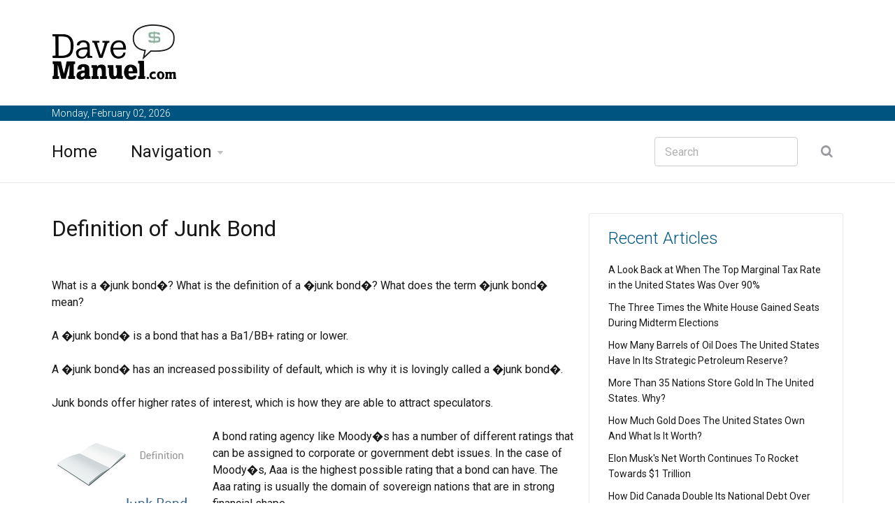

--- FILE ---
content_type: text/html; charset=UTF-8
request_url: https://www.davemanuel.com/investor-dictionary/junk-bond/
body_size: 23342
content:






































































<!DOCTYPE html>
<!--[if IE 8 ]><html class="ie" xmlns="http://www.w3.org/1999/xhtml" xml:lang="en" lang="en"> <![endif]-->
<!--[if (gte IE 9)|!(IE)]><!--><html xmlns="http://www.w3.org/1999/xhtml" xml:lang="en" lang="en"><!--<![endif]-->
<head>












































































<title>Junk Bond - What Does It Mean?</title>
<meta name="description" content="What is a junk bond? What is the definition of a junk bond? What does the term junk bond mean?"/>

<meta name="keywords" content="junk bond, junk bond definition, junk bond meaning"/>


<meta property="og:title" content="Definition of Junk Bond"/>

<meta property="og:type" content="article"/>

<meta property="og:url" content="https://www.davemanuel.com/investor-dictionary/junk-bond/"/>

<meta property="og:image" content="https://www.davemanuel.com/frame_images/logo_dave_manuel_com.jpg"/>

<meta property="og:site_name" content="DaveManuel.com"/>

<meta name="twitter:card" content="summary" />
<meta name="twitter:site" content="@davemanuelcom" />
<meta name="twitter:creator" content="@davemanuelcom" />































































	<!-- Basic Page Needs -->
	<meta charset="utf-8">
	<!--[if IE]><meta http-equiv='X-UA-Compatible' content='IE=edge,chrome=1'><![endif]-->








	<!-- Mobile Specific Metas -->
	<meta name="viewport" content="width=device-width, initial-scale=1, maximum-scale=1">

	<!-- Bootstrap  -->
	<link rel="stylesheet" type="text/css" href="https://www.davemanuel.com/stylesheets/bootstrap.css" >

	<!-- Theme Style -->
	<link rel="stylesheet" type="text/css" href="https://www.davemanuel.com/stylesheets/style.css">

    <!-- Colors -->
    <link rel="stylesheet" type="text/css" href="https://www.davemanuel.com/stylesheets/colors/color6.css" id="colors">

	<!-- Animation Style -->
	<link rel="stylesheet" type="text/css" href="https://www.davemanuel.com/stylesheets/animate.css">

	<!-- Google Fonts -->
	<link href='https://fonts.googleapis.com/css?family=Roboto:300,400,500,700' rel='stylesheet' type='text/css'>
	<link href='https://fonts.googleapis.com/css?family=Source+Sans+Pro:300,400,600,700' rel='stylesheet' type='text/css'>

	<!-- Favicon and touch icons  -->
	<link href="https://www.davemanuel.com/icon/apple-touch-icon-144-precomposed.png" rel="apple-touch-icon-precomposed" sizes="144x144">
	<link href="https://www.davemanuel.com/icon/apple-touch-icon-114-precomposed.png" rel="apple-touch-icon-precomposed" sizes="114x114">
	<link href="https://www.davemanuel.com/icon/apple-touch-icon-72-precomposed.png" rel="apple-touch-icon-precomposed" sizes="72x72">
	<link href="https://www.davemanuel.com/icon/apple-touch-icon-57-precomposed.png" rel="apple-touch-icon-precomposed">
	<link href="https://www.davemanuel.com/favicon.ico" rel="shortcut icon">

































































































	<!--[if lt IE 9]>
		<script src="https://www.davemanuel.com/javascript/html5shiv.js"></script>
		<script src="https://www.davemanuel.com/javascript/respond.min.js"></script>
	<![endif]-->
</head>

<body>
   	<!-- Header -->
   	<header id="header" class="header">
   	   	<div class="top-wrap">
			<div class="container">
				<div class="row">
					<div class="col-md-6">
		              	<div id="logo" class="logo">
							<a href="https://www.davemanuel.com/" rel="home" title="home">
								<img src="https://www.davemanuel.com/frame_images/logo_dave_manuel_com.jpg" alt="DaveManuel.com Logo" />
							</a>
		            	</div>
		            	
		            </div><!-- /.col-md-6 -->
		            <div class="col-md-6">
		            	<div class="btn-menu"></div><!-- //mobile menu button -->
		            </div><!-- /.col-md-6 -->
	            </div><!-- /.row -->
	         </div><!-- /.container -->
	   	</div><!-- /.top-wrap -->
	   


	<!-- Header Date -->
	<footer id="footer-header">

		<div class="footer-header">
			<div class="container">
				<div class="row">
					<div class="col-md-12">
						Monday, February 02, 2026					</div><!-- /.col-md-12 -->
				</div><!-- /.row -->
			</div><!-- /.container -->
		</div>
	</footer>		
		
		
	<div class="header-wrap">
		 <div class="container">
		    <div class="row">
				<div class="col-md-9">
					<nav id="mainnav" class="mainnav">
						<ul class="menu">
							<li><a href="https://www.davemanuel.com/">Home</a>
							</li>
							<li class="has-children"><a href="https://www.davemanuel.com/navigation.php">Navigation</a>
								<ul class="sub-menu">
									<li><a href="https://www.davemanuel.com/about.php">About</a></li>
									
									<li><a href="https://www.davemanuel.com/search.php">Search</a></li>
									<li><a href="https://www.davemanuel.com/articlearchive.php?show=all">Article Archive</a></li>
									<li><a href="https://www.davemanuel.com/special_features.php">Special Features</a></li>
									<li><a href="https://www.davemanuel.com/deals/">Deals</a></li>
									<li><a href="https://www.davemanuel.com/international.php">International</a></li>
									<li><a href="https://www.davemanuel.com/net-worths/">Net Worths</a></li>
									<li><a href="https://www.davemanuel.com/investor-dictionary/">Investor Dictionary</a></li>
									<li><a href="https://www.davemanuel.com/crypto/">Crypto</a></li>

								</ul><!-- /.submenu -->
							</li>

							
							
							

						</ul><!-- /.menu -->
					</nav><!-- /nav -->
				</div><!-- /.col-md-9 -->
				<div class="col-md-3">
					<div class="search-wrap">
						<div class="search-icon"></div><!-- //mobile search button -->
						<form action="https://www.davemanuel.com/search.php" id="searchform" class="search-form" method="get" role="search">
							<input type="text" name="q" id="q" placeholder="Search" class="search-field">
							<input type="submit" value="&#xf002;" id="searchsubmit" class="search-submit">
							<a class="search-close" href="#"><i class="fa fa-times-circle"></i></a>
						</form>
					</div><!-- /.search-wrap -->
				</div><!-- /.col-md-3 -->
		    </div><!-- /.row -->
		 </div><!-- /.container -->
		</div><!-- /.header-wrap -->
	</header>

	<!-- Main -->
	<section id="main" class="category-page">
		<div class="container">
			<div class="row">
				<div class="col-md-8">
					<div class="post-wrap">

						<article class="post">
							<div class="content">
							
														
							

							
							








								<h2 style="margin:0px;">Definition of Junk Bond</h2>
<BR><BR>
What is a �junk bond�? What is the definition of a �junk bond�? What does the term �junk bond� mean?<br />
<br />
A �junk bond� is a bond that has a Ba1/BB+ rating or lower. <br />
<br />
A �junk bond� has an increased possibility of default, which is why it is lovingly called a �junk bond�. <br />
<br />
Junk bonds offer higher rates of interest, which is how they are able to attract speculators. <br />
<br />
<img src=https://www.davemanuel.com/images/def_junk_bond.gif align=left alt="Term definition - Junk Bond">A bond rating agency like Moody�s has a number of different ratings that can be assigned to corporate or government debt issues. In the case of Moody�s, Aaa is the highest possible rating that a bond can have. The Aaa rating is usually the domain of sovereign nations that are in strong financial shape. <br />
<br />
As you move down Moody�s list of ratings, you will eventually hit the rating of Ba1. This rating, and any rating underneath of it, is considered to be �junk� status. Bonds with junk ratings are considered to be speculative and of a non-investment grade. <br />
<br />
Why is it such a big deal for a company or government to have their debt rated as �junk�? As I said, higher interest rates are paid out by bonds with junk status, so issuing debt becomes more and more costly the worse that your rating is. A company with a Ba1 rating will pay substantially more to service their debt than a company with a Aa1 rating.<BR><BR>--<br><br>Davemanuel.com Articles That Mention <B>Junk Bond:</b><br><br><a href='https://www.davemanuel.com/2007/12/19/the-top-ten-most-outrageous-stock-market-scams-of-all-time/'>The Top Ten Most Outrageous Stock Market Scams of all Time</a><br><br>								
								
		</div>
						</article><!--  /.post -->
						
						
						
						
						
						
						
						
					</div><!-- /.social-media-posts -->
				</div><!-- /.col-md-8 -->
	
				<div class="col-md-4">
					<div class="sidebar-widget-1">
						
						
						
				
						
						
						
						
						


				
						
					

						
					

						
						
					
						
								<div class="widget widget-subscribe">
							<h5 class="widget-title">Recent Articles</h5>
							
							
														
							
							<p><a class="text-dark" href='https://www.davemanuel.com/2026/01/30/marginal-tax-rate-94-percent-united-states/'>A Look Back at When The Top Marginal Tax Rate in the United States Was Over 90%</a></p>							

										
							
							<p><a class="text-dark" href='https://www.davemanuel.com/2026/01/29/white-house-gain-seats-midterm-elections/'>The Three Times the White House Gained Seats During Midterm Elections</a></p>							

										
							
							<p><a class="text-dark" href='https://www.davemanuel.com/2026/01/28/barrels-oil-strategic-petroleum-reserve/'>How Many Barrels of Oil Does The United States Have In Its Strategic Petroleum Reserve?</a></p>							

										
							
							<p><a class="text-dark" href='https://www.davemanuel.com/2026/01/27/nations-store-gold-united-states/'>More Than 35 Nations Store Gold In The United States. Why?

</a></p>							

										
							
							<p><a class="text-dark" href='https://www.davemanuel.com/2026/01/26/united-states-gold-reserves-value/'>How Much Gold Does The United States Own And What Is It Worth?</a></p>							

										
							
							<p><a class="text-dark" href='https://www.davemanuel.com/2026/01/25/elon-musk-1-trillion/'>Elon Musk's Net Worth Continues To Rocket Towards $1 Trillion</a></p>							

										
							
							<p><a class="text-dark" href='https://www.davemanuel.com/2026/01/24/canada-double-national-debt/'>How Did Canada Double Its National Debt Over Just Ten Years?</a></p>							

										
							
							<p><a class="text-dark" href='https://www.davemanuel.com/2026/01/22/china-us-debt-sold/'>Why Has China Sold So Much Of Its US Debt?</a></p>							

										
							
							<p><a class="text-dark" href='https://www.davemanuel.com/2025/10/18/insurrection-act-history-united-states/'>The History of the Insurrection Act in America</a></p>							

										
							
							<p><a class="text-dark" href='https://www.davemanuel.com/2025/10/10/presidents-nobel-peace-prize/'>The Only Four US Presidents To Win The Nobel Peace Prize</a></p>							

						
			</div><!-- /.widget-subscribe -->	
						
						
						



		
		<div class="widget widget-subscribe">
							<a href=https://www.davemanuel.com/deals/><h5 class="widget-title">Deals</h5></a>
							




<p><a class="text-dark" href='https://www.davemanuel.com/bullionvault-review-buy-gold-bullion-canada.php'>BullionVault Review: Buy Gold Bullion in Canada at Wholesale Prices (2026)</a></p>



<p><a class="text-dark" href='https://www.davemanuel.com/deals/sony-wf-1000xm5-review-best-anc-earbuds/'>Sony WF-1000XM5 Review: Are These the Best Noise-Cancelling Earbuds You Can Buy?</a></p>


<p><a class="text-dark" href='https://www.davemanuel.com/deals/prepare-cards-for-grading-psa-beckett-sgc/'>How To Prepare Cards for Grading with PSA, Beckett, and SGC</a></p>


<p><a class="text-dark" href='https://www.davemanuel.com/deals/amazon-video-free-trial-guide/'>How To Get the Amazon Video Free Trial (30 Days, No Charge)</a></p>


<p><a class="text-dark" href='https://www.davemanuel.com/deals/audible-plus-free-trial-30-days/'>Audible Plus Free Trial: How To Try Free for 30 Days</a></p>


<p><a class="text-dark" href='https://www.davemanuel.com/deals/amazon-business-review-procurement-tools/'>Amazon Business Review</a></p>


<p><a class="text-dark" href='https://www.davemanuel.com/deals/amazon-prime-free-trial-guide/'>Amazon Prime Free Trial: How To Get Your 30 Free Days</a></p>


<p><a class="text-dark" href='https://www.davemanuel.com/deals/agatha-christie-dvd-bluray-guide/'>The Ultimate Agatha Christie DVD & Blu-ray Collection Guide</a></p>

	

														
						</div><!-- /.widget-subscribe -->	
						
						
						

		
						
								
						
							
						

						<div class="widget widget-subscribe">
							<a href=https://www.davemanuel.com/investor-dictionary/><h5 class="widget-title">Recent Dictionary Entries</h5></a>
							
<p><a class="text-dark" href='https://www.davemanuel.com/investor-dictionary/plenary-authority/'>Plenary Authority</a></p>


<p><a class="text-dark" href='https://www.davemanuel.com/investor-dictionary/inflation-targeting/'>Inflation Targeting</a></p>


<p><a class="text-dark" href='https://www.davemanuel.com/investor-dictionary/tariff-inflation/'>Tariff Inflation</a></p>


<p><a class="text-dark" href='https://www.davemanuel.com/investor-dictionary/transshipping/'>Transshipping</a></p>


<p><a class="text-dark" href='https://www.davemanuel.com/investor-dictionary/standby-equity-agreement/'>Standby Equity Agreement</a></p>


<p><a class="text-dark" href='https://www.davemanuel.com/investor-dictionary/magic-minute/'>Magic Minute</a></p>


<p><a class="text-dark" href='https://www.davemanuel.com/investor-dictionary/war-powers-resolution/'>War Powers Resolution</a></p>


<p><a class="text-dark" href='https://www.davemanuel.com/investor-dictionary/contango/'>Contango</a></p>


<p><a class="text-dark" href='https://www.davemanuel.com/investor-dictionary/bunker-bomb/'>Bunker Bomb</a></p>


<p><a class="text-dark" href='https://www.davemanuel.com/investor-dictionary/dark-money/'>Dark Money</a></p>

	

														
						</div><!-- /.widget-subscribe -->	
						
						
						
								<div class="widget widget-subscribe">
							<a href=https://www.davemanuel.com/net-worths/><h5 class="widget-title">Net Worths</h5></a>
							
<p><a class="text-dark" href='https://www.davemanuel.com/net-worths/dana-white/'>Dana White</a></p>


<p><a class="text-dark" href='https://www.davemanuel.com/net-worths/elon-musk/'>Elon Musk</a></p>

	

														
						</div><!-- /.widget-subscribe -->	
						
						
						
						
										<div class="widget widget-subscribe">
							<a href=https://www.davemanuel.com/special_features.php><h5 class="widget-title">Special Features</h5></a>
							

<p><a class="text-dark" href='https://www.davemanuel.com/us-midterm-elections-history.php'>US Midterm Elections History</a></p>


<p><a class="text-dark" href='https://www.davemanuel.com/history-of-deficits-and-surpluses-in-the-united-states.php'>A History of US Deficits</a></p>




<p><a class="text-dark" href='https://www.davemanuel.com/us-national-debt-clock.php'>United States Debt Clock</a></p>

<p><a class="text-dark" href='https://www.davemanuel.com/historical-unemployment-rates-in-the-united-states.php'>Historical Unemployment Rates</a></p>

<p><a class="text-dark" href='https://www.davemanuel.com/canada-debt-clock.php'>Canada Debt Clock</a></p>

<p><a class="text-dark" href='https://www.davemanuel.com/property-tax-rates-by-state.php'>Property Tax Rates by State and County</a></p>

<p><a class="text-dark" href='https://www.davemanuel.com/median-household-income.php'>Median Household Income</a></p>

<p><a class="text-dark" href='https://www.davemanuel.com/us-gold-reserves.php'>US Gold Reserves</a></p>

<p><a class="text-dark" href='https://www.davemanuel.com/foreign-gold-stored-in-america.php'>Foreign Gold Reserves Held by United States</a></p>

	<p><a class="text-dark" href='https://www.davemanuel.com/us-oil-reserves.php'>US Oil Reserves</a></p>

	<p><a class="text-dark" href='https://www.davemanuel.com/gold-reserves-by-country.php'>Gold Reserves by Country</a></p>

	<p><a class="text-dark" href='https://www.davemanuel.com/us-presidents-net-worth-rankings.php'>US Presidents by Net Worth</a></p>

			<p><a class="text-dark" href='https://www.davemanuel.com/history-insurrection-act-america.php'>A Visual History of the Insurrection Act</a></p>
	
				<p><a class="text-dark" href='https://www.davemanuel.com/us-classified-restricted-areas-guide.php'>US Classified & Restricted Areas: Complete Guide</a></p>
	
					<p><a class="text-dark" href='https://www.davemanuel.com/global-nuclear-weapons-stockpile-data.php'>Global Nuclear Weapons Stockpile Data</a></p>
	<p><a class="text-dark" href='https://www.davemanuel.com/us-income-tax-history.php'>History of Income Taxes in the United States</a></p>

	<p><a class="text-dark" href='https://www.davemanuel.com/stock-market-trading-hours-history.php'>Stock Market Trading Hours Evolution</a></p>
	<p><a class="text-dark" href='https://www.davemanuel.com/countries-bought-and-sold-territorial-purchases-history.php'>Which Countries Have Been Bought and Sold? 500 Years of Land Deals</a></p>

	<p><a class="text-dark" href='https://www.davemanuel.com/nfl-team-purchase-prices-ownership-history.php'>NFL Team Values & Purchase Prices: All 32 Franchises Ranked</a></p>

			<p><a class="text-dark" href='https://www.davemanuel.com/nhl-team-ownership-purchase-prices.php'>The Complete Guide to NHL Team Ownership & Valuations</a></p>
												
						</div><!-- /.widget-subscribe -->	
						
						
						

				<div class="widget widget-subscribe">
							<a href=https://www.davemanuel.com/special_features.php><h5 class="widget-title">Calculators</h5></a>
							





<p><a class="text-dark" href='https://www.davemanuel.com/inflation-calculator.php'>Inflation Calculator</a></p>





<p><a class="text-dark" href='https://www.davemanuel.com/compound-interest-calculator.php'>Compound Interest Calculator</a></p>

<p><a class="text-dark" href='https://www.davemanuel.com/rent-vs-buy-calculator.php'>Renting vs Buying Calculator</a></p>

<p><a class="text-dark" href='https://www.davemanuel.com/canada-tax-breakdown.php'>Canadian Federal Tax Breakdown Calculator</a></p>

														
						</div><!-- /.widget-subscribe -->	
						
						
						
		
						
		

					
																	
						
						


						


												
							<div class="widget widget-subscribe">
							<h5 class="widget-title">Article Archive</h5>
							
							
						<p><a class="text-dark" href='https://www.davemanuel.com/blog-posts/'>Blog Posts</a> (184)</p>
						<p><a class="text-dark" href='https://www.davemanuel.com/company-reviews/'>Company Reviews</a> (118)</p>	
						<p><a class="text-dark" href='https://www.davemanuel.com/daytrading/'>Daytrading</a> (2)</p>
                        <p><a class="text-dark" href='https://www.davemanuel.com/general-knowledge/'>General Knowledge</a> (1617)</p>
                        <p><a class="text-dark" href='https://www.davemanuel.com/general-market-news/'>General Market News</a> (404)</p>
                        <p><a class="text-dark" href='https://www.davemanuel.com/health-and-fitness/'>Health + Fitness</a> (9)</p>
                        <p><a class="text-dark" href='https://www.davemanuel.com/hedge-fund-news/'>Hedge Fund News</a> (127)</p>
                        <p><a class="text-dark" href='https://www.davemanuel.com/internet-companies/'>Internet Companies</a> (82)</p>
                        <p><a class="text-dark" href='https://www.davemanuel.com/making-money-online/'>Making Money Online</a> (105)</p>
                        <p><a class="text-dark" href='https://www.davemanuel.com/motivational/'>Motivational</a> (33)</p>
                        <p><a class="text-dark" href='https://www.davemanuel.com/real-estate-news/'>Real Estate News</a> (49)</p>
                        <p><a class="text-dark" href='https://www.davemanuel.com/stock-market-education/'>Stock Market Education</a> (112)</p>
                        <p><a class="text-dark" href='https://www.davemanuel.com/stock-market-scandals/'>Stock Market Scandals</a> (54)</p>
                        <p><a class="text-dark" href='https://www.davemanuel.com/the-economic-meltdown/'>The Economic Meltdown</a> (408)</p>
                        <p><a class="text-dark" href='https://www.davemanuel.com/trader-profiles/'>Trader Profiles</a> (19)</p>
                          
                            
                            
                            
                            
                            
                            
                    
							
							
						</div>
						
												



						
					
						

						

						
					</div><!-- /.sidebar -->
				</div><!-- /.col-md-4 -->
			</div><!-- /.row -->
		</div><!-- /.container -->
	</section>

	<!-- Footer -->
	<footer id="footer">

		<div class="footer-copyright">
			<div class="container">
				<div class="row">
					<div class="col-md-12">
						&copy; 2026 DaveManuel.com
					</div><!-- /.col-md-12 -->
				</div><!-- /.row -->
			</div><!-- /.container -->
		</div>
	</footer>
	
	
	
	

	<!-- Go Top -->
	<a class="go-top">
		<i class="fa fa-chevron-up"></i>
	</a>
	
	<!-- Javascript -->
	<script type="text/javascript" src="https://www.davemanuel.com/javascript/jquery.min.js"></script>
	<script type="text/javascript" src="https://www.davemanuel.com/javascript/bootstrap.min.js"></script>
	<script type="text/javascript" src="https://www.davemanuel.com/javascript/jquery.easing.js"></script>
	<script type="text/javascript" src="https://www.davemanuel.com/javascript/matchMedia.js"></script>
	<script type="text/javascript" src="https://www.davemanuel.com/javascript/jquery-waypoints.js"></script>
	<script type="text/javascript" src="https://www.davemanuel.com/javascript/jquery.flexslider.js"></script>
	<script type="text/javascript" src="https://www.davemanuel.com/javascript/jquery.transit.js"></script>
	<script type="text/javascript" src="https://www.davemanuel.com/javascript/jquery.leanModal.min.js"></script>
	<script type="text/javascript" src="https://www.davemanuel.com/javascript/jquery.tweet.min.js"></script>
	<script type="text/javascript" src="https://www.davemanuel.com/javascript/jquery.doubletaptogo.js"></script>
	<script type="text/javascript" src="https://www.davemanuel.com/javascript/smoothscroll.js"></script>
	<script type="text/javascript" src="https://www.davemanuel.com/javascript/main.js"></script>

<!-- Google tag (gtag.js) -->
<script async src="https://www.googletagmanager.com/gtag/js?id=G-2S2R1F4H3S"></script>
<script>
  window.dataLayer = window.dataLayer || [];
  function gtag(){dataLayer.push(arguments);}
  gtag('js', new Date());

  gtag('config', 'G-2S2R1F4H3S');
</script>


</body>

</html>





